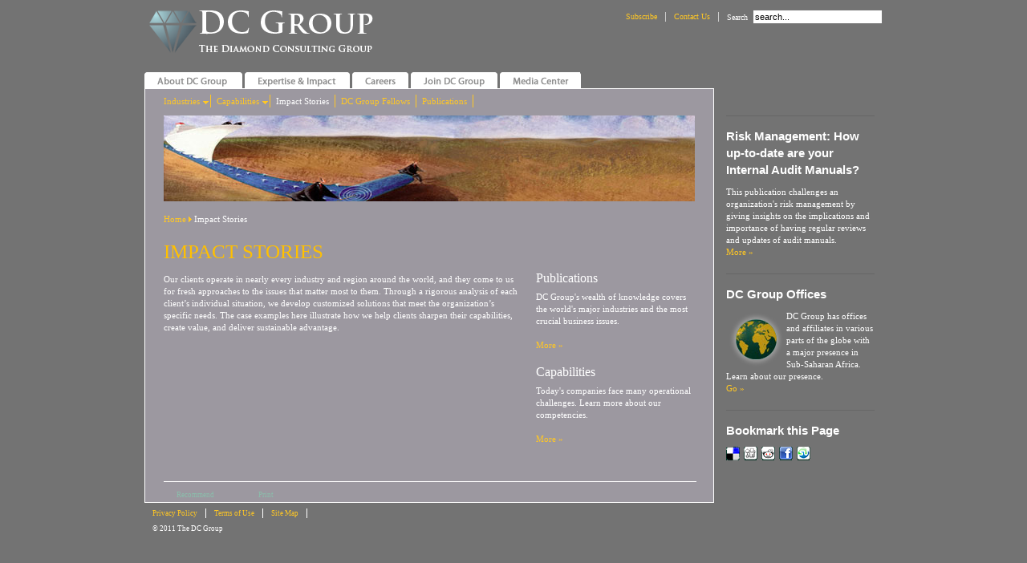

--- FILE ---
content_type: text/html
request_url: https://diamondconsultinggroup.net/impact-stories.html
body_size: 3966
content:
<?xml version="1.0" encoding="utf-8"?><!DOCTYPE html PUBLIC "-//W3C//DTD XHTML 1.0 Transitional//EN" "http://www.w3.org/TR/xhtml1/DTD/xhtml1-transitional.dtd">
<html xmlns="http://www.w3.org/1999/xhtml" xml:lang="en-gb" lang="en-gb" dir="ltr" >

<!-- Mirrored from localhost/dcg/impact-stories.html by HTTrack Website Copier/3.x [XR&CO'2014], Wed, 14 Apr 2021 07:51:32 GMT -->
<!-- Added by HTTrack --><meta http-equiv="content-type" content="text/html;charset=utf-8" /><!-- /Added by HTTrack -->
<head>
	  <base  />
  <meta http-equiv="content-type" content="text/html; charset=utf-8" />
  <meta name="robots" content="index, follow" />
  <meta name="keywords" content="joomla, Joomla" />
  <meta name="title" content="Impact Stories" />
  <meta name="author" content="Administrator" />
  <meta name="description" content="Joomla! - the dynamic portal engine and content management system" />
  <meta name="generator" content="Joomla! 1.5 - Open Source Content Management" />
  <title>Impact Stories</title>
  <link href="templates/dcg/favicon.ico" rel="shortcut icon" type="image/x-icon" />
  <script type="text/javascript" src="media/system/js/mootools.js"></script>
  <script type="text/javascript" src="media/system/js/caption.js"></script>

	<link rel="stylesheet" href="templates/dcg/css/bcgdotcom557.css" type="text/css" />
	<link rel="stylesheet" href="templates/dcg/css/style.css" type="text/css" />
	
</head>
<body>
	<div id="wrapper">
   	  <div id="header">
      			<div class="moduletablesearchbox">
						
<form action="http://localhost/dcg/index.php"  method="post" class="searchsearchbox">
	<label for="mod_search_searchword">
		Search	</label>
	<input name="searchword" id="mod_search_searchword" maxlength="20" class="inputboxsearchbox" type="text" size="20" value="search..."  onblur="if(this.value=='') this.value='search...';" onfocus="if(this.value=='search...') this.value='';" />	<input type="hidden" name="option" value="com_search" />
	<input type="hidden" name="task"   value="search" />
	<input type="hidden" name="Itemid" value="113" />
</form>
		</div>
			<div class="moduletable">
						<ul class="menu" id="searchbox"><li class="item11"><a href="#"><span>Subscribe</span></a></li><li class="item12"><a href="dc-group-worldwide.html"><span>Contact Us</span></a></li></ul>		</div>
	        
        <a href="index-2.html"><img src="templates/dcg/images/logo.png" alt="The DC Group" name="logo" border="0" id="logo" /></a></div>
        
      <div id="content">
        	<div id="ctl00_mainNav_PrimaryNav" class="AspNet-Menu-Horizontal">
            			<div class="moduletable">
						<ul class="menu sea clearfix" id="mainNav"><li class="item28"><a href="about-dc-group.html"><span>About DC Group</span></a></li><li class="item29"><a href="expertise-a-impact.html"><span>Expertise &amp; Impact</span></a></li><li class="item18"><a href="careers.html"><span>Careers</span></a></li><li class="item30"><a href="join-dc-group.html"><span>Join DC Group</span></a></li><li class="item53"><a href="media-center.html"><span>Media Center</span></a></li></ul>		</div>
	
			</div>
		<div id="columnContainer">
            	<div id="leftColumn">
                <div class="leftColumnInner clearfix">
                			<div class="moduletable">
						<ul class="menusan" id="nav"><li class="parent item111"><a href="industries.html"><span>Industries</span></a><ul><li class="item118"><a href="industries/consumer-products.html"><span>Consumer Products</span></a></li><li class="item120"><a href="industries/engineered-products-a-project-business.html"><span>Engineered Products &amp; Project Business</span></a></li><li class="item133"><a href="industries/transportation-travel-a-tourism.html"><span>Transportation, Travel &amp; Tourism</span></a></li><li class="item121"><a href="industries/financial-institutions.html"><span>Financial Institutions</span></a></li><li class="item123"><a href="industries/insurance.html"><span>Insurance</span></a></li><li class="item124"><a href="industries/media-a-entertainment.html"><span>Media &amp; Entertainment</span></a></li><li class="item127"><a href="industries/private-equity.html"><span>Private Equity</span></a></li><li class="item128"><a href="industries/process-industries.html"><span>Process Industries</span></a></li><li class="item129"><a href="industries/public-sector.html"><span>Public Sector</span></a></li><li class="item130"><a href="industries/retail.html"><span>Retail</span></a></li><li class="item131"><a href="industries/technology-a-software.html"><span>Technology &amp; Software</span></a></li><li class="item132"><a href="industries/telecommunications.html"><span>Telecommunications</span></a></li></ul></li><li class="parent item112"><a href="capabilities.html"><span>Capabilities</span></a><ul><li class="parent item134"><a href="capabilities/corporate-development.html"><span>Corporate Development</span></a><ul><li class="item195"><a href="capabilities/corporate-development/mergers-and-acquisitions.html"><span>Mergers and Acquisitions</span></a></li><li class="item196"><a href="capabilities/corporate-development/divestures.html"><span>Divestures</span></a></li><li class="item197"><a href="capabilities/corporate-development/alliances-and-joint-ventures.html"><span>Alliances and Joint Ventures</span></a></li></ul></li><li class="parent item135"><a href="capabilities/corporate-finance.html"><span>Corporate Finance</span></a><ul><li class="item203"><a href="capabilities/corporate-finance/value-creation-strategy.html"><span>Value Creation Strategy</span></a></li><li class="item204"><a href="capabilities/corporate-finance/financial-management-budgeting-a-reporting.html"><span>Financial Management, Budgeting &amp; Reporting</span></a></li></ul></li><li class="item136"><a href="capabilities/globalisation.html"><span>Globalisation</span></a></li><li class="item137"><a href="capabilities/growth.html"><span>Growth</span></a></li><li class="parent item138"><a href="capabilities/information-technology.html"><span>Information Technology</span></a><ul><li class="item225"><a href="capabilities/information-technology/it-strategy.html"><span>IT Strategy</span></a></li><li class="item226"><a href="capabilities/information-technology/it-transformation.html"><span>IT Transformation</span></a></li><li class="item227"><a href="capabilities/information-technology/it-sourcing.html"><span>IT Sourcing</span></a></li><li class="item228"><a href="capabilities/information-technology/it-organisation.html"><span>IT Organisation</span></a></li><li class="item229"><a href="capabilities/information-technology/it-performance.html"><span>IT Performance</span></a></li></ul></li><li class="item139"><a href="capabilities/innovation.html"><span>Innovation</span></a></li><li class="item140"><a href="capabilities/managing-in-a-slow-growth-economy.html"><span>Managing in a Slow-Growth Economy</span></a></li><li class="parent item141"><a href="capabilities/marketing-a-sales.html"><span>Marketing &amp; Sales</span></a><ul><li class="item213"><a href="capabilities/marketing-a-sales/consumer-insight.html"><span>Consumer Insight</span></a></li><li class="item214"><a href="capabilities/marketing-a-sales/marketing.html"><span>Marketing</span></a></li><li class="item215"><a href="capabilities/marketing-a-sales/branding-a-communication.html"><span>Branding &amp; Communication</span></a></li><li class="item216"><a href="capabilities/marketing-a-sales/sales-a-channels.html"><span>Sales &amp; Channels</span></a></li><li class="item217"><a href="capabilities/marketing-a-sales/pricing.html"><span>Pricing</span></a></li><li class="item218"><a href="capabilities/marketing-a-sales/go-to-market-strategy.html"><span>Go-to-Market Strategy</span></a></li></ul></li><li class="parent item142"><a href="capabilities/operations.html"><span>Operations</span></a><ul><li class="item205"><a href="capabilities/operations/cost-efficiency-and-asset-optimization.html"><span>Cost efficiency and asset optimization</span></a></li><li class="item206"><a href="capabilities/operations/lean.html"><span>Lean</span></a></li><li class="item207"><a href="capabilities/operations/manufacturing.html"><span>Manufacturing</span></a></li><li class="item209"><a href="capabilities/operations/outsourcing-business-process-outsourcing.html"><span>Outsourcing/ Business Process Outsourcing</span></a></li><li class="item210"><a href="capabilities/operations/programme-management.html"><span>Programme Management</span></a></li><li class="item208"><a href="capabilities/operations/service-operations.html"><span>Service Operations</span></a></li><li class="item211"><a href="capabilities/operations/sourcing-a-procurement.html"><span>Sourcing &amp; Procurement</span></a></li><li class="item212"><a href="capabilities/operations/supply-chain-management.html"><span>Supply Chain Management</span></a></li></ul></li><li class="parent item143"><a href="capabilities/organisation.html"><span>Organisation</span></a><ul><li class="item219"><a href="capabilities/organisation/organisation-design.html"><span>Organisation Design</span></a></li><li class="item220"><a href="capabilities/organisation/role-of-the-center.html"><span>Role of the Center</span></a></li><li class="item221"><a href="capabilities/organisation/people-management-and-human-resources.html"><span>People Management and Human Resources</span></a></li><li class="item222"><a href="capabilities/organisation/engagement-a-culture.html"><span>Engagement &amp; Culture</span></a></li><li class="item223"><a href="capabilities/organisation/leadership.html"><span>Leadership</span></a></li><li class="item224"><a href="capabilities/organisation/change-management.html"><span>Change Management</span></a></li></ul></li><li class="item144"><a href="capabilities/postmerger-integration.html"><span>Postmerger Integration</span></a></li><li class="parent item145"><a href="capabilities/strategy.html"><span>Strategy</span></a><ul><li class="item198"><a href="capabilities/strategy/vision-and-mission.html"><span>Vision and Mission</span></a></li><li class="item199"><a href="capabilities/strategy/corporate-strategy-a-portfolio-management.html"><span>Corporate Strategy &amp; Portfolio Management</span></a></li><li class="item200"><a href="capabilities/strategy/business-unit-strategy.html"><span>Business Unit Strategy</span></a></li><li class="item201"><a href="capabilities/strategy/strategic-planning.html"><span>Strategic Planning</span></a></li><li class="item202"><a href="capabilities/strategy/future-of-strategy.html"><span>Future of Strategy</span></a></li></ul></li><li class="item146"><a href="capabilities/sustainability.html"><span>Sustainability</span></a></li><li class="item147"><a href="capabilities/transformation.html"><span>Transformation</span></a></li><li class="item148"><a href="capabilities/turnaround.html"><span>Turnaround</span></a></li></ul></li><li id="current" class="active item113"><a href="impact-stories.html"><span>Impact Stories</span></a></li><li class="item114"><a href="dc-group-fellows.html"><span>DC Group Fellows</span></a></li><li class="item115"><a href="publications.html"><span>Publications</span></a></li></ul>		</div>
	
               	  <div class="poster ">		<div class="moduletable">
						<p><img src="images/stories/file2981.jpg" border="0" /></p>		</div>
	</div>
                  <div id="breadcrumbs">		<div class="moduletable">
						<span class="breadcrumbs pathway">
<a href="index.html" class="pathway">Home</a> <img src="templates/dcg/images/arrow.png" alt=""  /> Impact Stories</span>
		</div>
	</div>
                	<div class="mainContentContainer clearfix">
                    	<div id="left">		<div class="moduletable">
							<h3>Publications</h3>
						<p>DC Group's wealth of knowledge covers the world's major industries and the most crucial business issues.<br /><br /><a href="publications.html">More »</a></p>		</div>
			<div class="moduletable">
							<h3>Capabilities</h3>
						<p>Today's companies face many operational challenges. Learn more about our competencies. <br /><br /><a href="capabilities.html">More »<br /></a></p>
<p> </p>		</div>
	</div>	
                        <div style="margin-right: 220px; text-align: justify;">                        
<div id="page">



<h2 class="contentheading">
	Impact Stories</h2>



<p class="buttonheading">
	</p>





<p>Our clients operate in nearly every industry and region around the world, and they come to us for fresh approaches to the issues that matter most to them. Through a rigorous analysis of each client’s individual situation, we develop customized solutions that meet the organization’s specific needs. The case examples here illustrate how we help clients sharpen their capabilities, create value, and deliver sustainable advantage.</p>

</div>
                        
                        
						</div>						<div class="contentFooter clearfix">
                        <a class="recommend" onclick="javascript: pageTracker._trackPageview('/mail/recommendPage');" href="javascript:show_recommend_messagebox('Recommend','I thought you might be interested in {0}. You can view it at, {1}.')"><span>Recommend</span></a> 
                        <a class="printPreview" href="#"><span>Print</span></a> 
	                    </div>
			    </div>
              </div>
                </div>
                <div id="rightColumn">
                  		<div class="moduletable">
							<h3>Risk Management: How up-to-date are your Internal Audit Manuals?</h3>
						<p>This publication challenges an  organization's risk management by giving insights on the implications and importance of having regular reviews and updates of audit manuals.</p>
<p><a href="publications/52.html">More »</a></p>		</div>
			<div class="moduletable">
							<h3>DC Group Offices</h3>
						<p><img src="images/stories/file493.png" border="0" style="float: left;" />DC Group has offices and affiliates in various parts of the globe with a major presence in Sub-Saharan Africa. Learn about our presence.</p>
<p><a href="dc-group-worldwide.html">Go »</a></p>		</div>
			<div class="moduletable">
							<h3>Bookmark this Page</h3>
						<div class="bookmarks"><a class="delicious" href="#" rel="delicious"></a> <a class="digg" href="#" rel="digg"></a> <a class="reddit" href="#" rel="reddit"></a> <a class="facebook" href="#" rel="facebook"></a> <a class="stumbleupon" href="#" rel="stumbleupon"></a></div>		</div>
	   
              </div>
          </div>
          <ul class="menu" id="pageFooter"><li class="item44"><a href="privacy-policy.html"><span>Privacy Policy</span></a></li><li class="item45"><a href="terms-of-use.html"><span>Terms of Use</span></a></li><li class="item46"><a href="site-map.html"><span>Site Map</span></a></li></ul>
		  <p id="pageFooter" class="footer">&copy; 2011 The DC Group</p>
      </div>
</div>
	<p>&nbsp;</p>
<script defer src="https://static.cloudflareinsights.com/beacon.min.js/vcd15cbe7772f49c399c6a5babf22c1241717689176015" integrity="sha512-ZpsOmlRQV6y907TI0dKBHq9Md29nnaEIPlkf84rnaERnq6zvWvPUqr2ft8M1aS28oN72PdrCzSjY4U6VaAw1EQ==" data-cf-beacon='{"version":"2024.11.0","token":"e2d386e365fd468d9da4d079ff06c8e2","r":1,"server_timing":{"name":{"cfCacheStatus":true,"cfEdge":true,"cfExtPri":true,"cfL4":true,"cfOrigin":true,"cfSpeedBrain":true},"location_startswith":null}}' crossorigin="anonymous"></script>
</body>

<!-- Mirrored from localhost/dcg/impact-stories.html by HTTrack Website Copier/3.x [XR&CO'2014], Wed, 14 Apr 2021 07:51:33 GMT -->
</html>


--- FILE ---
content_type: text/css
request_url: https://diamondconsultinggroup.net/templates/dcg/css/bcgdotcom557.css
body_size: 12672
content:
/*--History Page--*/
#leftColumn .leftColumnInner { padding: 0px 23px; width: 662px; float:left; _padding: 0px 22px;}
#leftColumn .poster { width: 662px; overflow:hidden; }
#leftColumn .randomLoad img { display:none; }
#leftColumn .randomLoad { position:relative; width:662px;float:left;}
#leftColumn .randomLoad span { display:block; position:absolute; top:0; left:0; }
#leftColumn .leftContentColumn, .leading {float: left;margin-top: 0;padding-bottom: 12px;word-wrap: break-word;
}#leftColumn .narrowLeftContentColumn { width: 352px; margin-right: 35px; word-wrap: break-word; margin-top:0px; float:left; padding-bottom:12px; *padding-bottom:0px;}
#leftColumn .rightContentColumn {/*Overriding styles.css style*/ width:213px; }
#leftColumn .widerRightContentColumn {/*Overriding styles.css style*/ width:276px; float:right;}
#leftColumn .mainContentContainer { width: 664px; float: left; }
#leftColumn .mainContentContainer .contentFooter { margin-top: 10px; /*The style guide expects 20px. But we assume there will always be a p tag at the left content container which will introduce a 10px margin*/ padding-top: 11px; float:left; width:664px; padding-bottom:5px; }
#leftColumn .mainContentContainer .contentFooter {
	border-top: 1px solid #FFF;
	clear: both;
	margin-top: 15px;
	padding-top: 10px;
}
.rightContentColumn { width: 213px; }
.columnContainer, #columnContainer { width:920px; clear:both; }
html>body .introImage { *margin-bottom: 0px !important;}/*IE7+ hack*/
.introImage { float: left; width: 120px; height: 122px; margin-left: 0px; margin-right: 10px; _margin-bottom: 0px !important; /* IE6 hack*/ }
.history { width: 664px; }
#historyContentHeading { margin-bottom:10px; }
.historyTeaser { background: #327969; padding: 18px 10px 5px; }
.teaserTitle { margin-bottom: 21px; }
select { font-family: verdana; font-size: 10px; }
select .indicative { font-family: verdana; font-size: 10px; color: #adadad; }
#rightColumn .module, #rightColumn .moduletable {border-top: 1px solid #666666;float: left;margin-bottom: 15px;padding-top: 10px;width: 185px;
}
#rightColumn .module, #rightColumn .moduletable { margin-bottom: 19px; padding-top: 14px; _overflow:hidden; }
#rightColumn .module .content a { margin-top: 0px !important; }
h1 { margin: 0; width: 501px; }
.pageTitle h1 { width: 668px; }
.richTextContent p:first-child { margin-top: 0px !important; }
.richTextContent ul:first-child { margin-top: 0px !important; }
.richTextContent ul:last-child { margin-bottom: 0px !important; }
.historyHeader { margin: 20px 0 18px 0; }
/*style for World news on History Page*/
#historyWorldNewsHeading { overflow: hidden; }
.year { float: left; font-weight: bold !important; font-size: 22px; font-size: 22px; font-family: verdana; width: 55px; }
.year { _width: 55px; }
.worldNewsImage { padding-left:21px;/*To align with text instead of bullet*/ margin-bottom:-3px; _margin-bottom:-12px !important;/*IE6 hack*/ }
html>body .worldNewsImage { *margin-bottom:-12px !important;/*IE7 hack*/}
.worldNews { width: 95px; float: left; margin-top: 7px; font-size: 14px; font-family: verdana; font-weight: bold !important; }
#leftColumn .rightContentColumn #historyWorldNewsBody ul { margin:14px 0px 14px 10px !important; }
#leftColumn .rightContentColumn #historyWorldNewsBody ul li { margin-bottom: 10px; background:url(../../../../images/css_references/bullet.html) no-repeat 0px 6px; padding-left:10px; }
/*To remove white dotted outline around the link*/
.contentFooter a { outline: none; }
/*pressRelease styles*/
 #pressReleasesScroller ul span li { background:none !important; }
#pressReleasesScroller .inlineArrowLinks { color: #FFC724 !important; }
.pressRelease { _float: left; }
#PressReleaseContent .press_release_content_details {clear:both;}
.PaginationContainer { margin-top: 5px; clear:both; }
.pagination { font-size: 9px; overflow: hidden; color: #b0d5c8; }
.pagination ul { list-style: none; float: left; margin: 0 8px 0 0 !important; padding: 0; }
.pagination ul li { background:none !important; display: inline; }
.pagination ul li a { margin: 0 8px 0 0 !important; }
.pagination ul li a:link, .pagination ul li a:visited { text-decoration: none; color: #b0d5c8; }
.pagination ul li a:hover { text-decoration: none; color: #fff; }
.activepage { text-decoration: underline !important; color: #fff !important; margin:8px; }
.repetitionRight { margin: 0 8px 0 0; }
.repetitionLeft { margin: 0 0 0 8px; }
.next a { background: url(../../../../images/css_references/next_arrows.html) 0px 0px no-repeat scroll; _background: url(../../../../images/css_references/next_arrows-2.html) 0px 0px no-repeat scroll; width: 6px; height: 12px; float: left; cursor: pointer; position:relative; top:2px; }
.next a:hover { background: url(../../../../images/css_references/next_arrows.html) 0px -21px no-repeat scroll; _background: url(../../../../images/css_references/next_arrows-2.html) 0px -21px no-repeat scroll; width: 6px; height: 12px; float: left; cursor: pointer; }
.previous a { background: url(../../../../images/css_references/previous_arrows.html) 0px 0px no-repeat; _background: url(../../../../images/css_references/previous_arrows-2.html) 0px 0px no-repeat; width: 6px; height: 12px; float: left; cursor: pointer; margin-left:10px; position:relative; top:2px; }
.previous a:hover { background: url(../../../../images/css_references/previous_arrows.html) 0px -21px no-repeat; _background: url(../../../../images/css_references/previous_arrows-2.html) 0px -21px no-repeat; width: 6px; height: 12px; float: left; cursor: pointer; margin-left:10px; }
/*Drop Down Style Sheets*/
select { font-size: 9px; }
select option:first-child { color: #adadad; }
select option { color: #000000; }
.AspNet-Menu-Horizontal { float:left; }
#secondaryNav { float:left; margin:3px 0 10px; width:664px; }
#secondaryNav .AspNet-Menu-ChildSelected>a { color: #FFFFFF; }
#secondaryNav .AspNet-Menu-ChildSelected ul li>a { color: #89BCA9; }
#secondaryNav .AspNet-Menu-ChildSelected ul .AspNet-Menu-ChildSelected>a { color: #FFFFFF !important; }
#secondaryNav .AspNet-Menu-ChildSelected ul .AspNet-Menu-Selected>a, #secondaryNav li.selected > a { color: #FFFFFF !important; }
#secondaryNav .AspNet-Menu-ChildSelected ul .AspNet-Menu-Selected ul .AspNet-Menu-ParentSelected>a { color: #89BCA9 !important; }
#secondaryNav li.selected { background:none; }
/*Get Adobe Player*/
.getflashplayer { background-image:url(../../../../images/css_references/get_flash_player.html); width:112px; height:33px; display:block; }
/*Media Contact Form*/
.contact_form { width: 328px; padding: 23px 25px 0px 17px; background-image:url(../../../../images/css_references/vertical_sprite3.html); _background-image:url(../../../../images/css_references/vertical_sprite3-2.html); background-position: left -0px; background-repeat:no-repeat; overflow: hidden; height: 445px; position:absolute; z-index:1000; _padding-top:15px; }
#emailForm {margin-top:-20px;float:left; }
#emailForm h2, #leftColumn .mainContentContainer #emailForm h2 { margin-bottom: 3px; }
#message_recipient_country { display:block; width:300px; margin-bottom:5px; }
#emailError { padding-left:108px; color: #FF7700; font-size:10px; float:left; margin-top:2px; }
.emailError { padding-left:108px; color: #FF7700; font-size:10px; float:left; margin-top:2px; }
.close_contact  { display: block; float:right; position: relative; top: -8px; _top: -3px; right: -8px; z-index: 10001; zoom: 1; }
.recipient { margin: 5px 0 0 0; display: block; text-align: left; padding: 0; }
.contact_form #recaptcha_area { margin-left:0px; }
.recaptcha_input_area { *padding-bottom:0px !important;}
.contact_form .captcha_options { right:10px; *top:5px;}
#recaptcha_area table tbody tr { height:auto }
.contact_form #emailForm .captcha_options li { margin-bottom:2px !important; }
.sendCancelButtons { margin-left: 120px; _position:absolute; _bottom:17px; }
body, td, th { font-family: Verdana, Geneva, sans-serif; font-size: 11px; list-style: none; }
.recipient li { list-style: none; margin: 0; }
/*send mail contat form*/
.contactForm { clear:both; }
.contactForm input { height: 23px; width: 191px; border-width: 0px; border-style: none; }
.contactForm textarea { height: 155px; width: 191px; border-width: 0px; border-style: none; overflow:auto; }
.txtarea_cont { background-image:url(../../../../images/css_references/vertical_sprite3.html); _background-image:url(../../../../images/css_references/vertical_sprite3-2.html); background-position: left -473px; background-repeat:no-repeat; padding:5px 0; float:left; }
ul.contactForm { float:left; margin:0!important; clear:both; }
.contactForm li label { width: 117px; display: block; float: left; margin-top: 3px; font-weight: bold; font-size: 11px; }
.contactform a.arrowLinks { margin-right:40px; }
.sendCancelButtons { float:left; width:192px; }
.messageBody { height:150px; margin:0 auto 0 104px; padding-top:170px; text-align:center; width:140px; font-weight:bold; font-family: verdana; font-size: 15px; }
.messageBody span { display:block; }
.sendCancelButtons input { display: block; }
.messageBody input { margin-top: 15px; }
.overlay-background { background-color: #FFF; display: none; filter: alpha(opacity=50); height: 100%; left: 0; opacity: .50; position: absolute; width: 100%; z-index: 100; height: 2000px; top: 0px; width:2000px; }
.sendButton, .cancelButton { background-image:url(../../../../images/css_references/bullet_off.html); width:auto; _height:15px; position:relative; border:none; cursor:pointer; color:#FFC724; font-family:Verdana; font-size:9px; padding-top:2px; padding-right:10px; background-position: right 3px!important; text-transform: uppercase; background-color:transparent; background-repeat:no-repeat; *overflow:visible!important;
*padding:.35em 1.6em 0 0;float: right; }
.cancelButton { padding-right:14px; float: left!important; *padding: 0.2em 1.6em 0 0!important;}
.sendButton:hover, .cancelButton:hover { background:url(../../../../images/css_references/bullet_on.html) no-repeat right; color: #FEEC00; background-repeat:no-repeat; background-color:transparent; }
.closeButton { background-image:url(../../../../images/css_references/vertical_sprite1.html); _background-image:url(../../../../images/css_references/vertical_sprite1-2.html); background-position: left -75px; background-repeat:no-repeat; height: 14px; width: 15px; cursor: pointer; }
.closeButton:hover { background-image:url(../../../../images/css_references/vertical_sprite1.html); _background-image:url(../../../../images/css_references/vertical_sprite1-2.html); background-position: left -94px; background-repeat:no-repeat; height: 14px; width: 15px; cursor: pointer; }
.okButton { color:#FFC724; cursor:pointer; font-size:10px; height:7px; margin:10px auto 0; width:16px; }
#emailForm .contactForm li { float:left; display:block; margin-bottom:10px; position:relative; width:100%; }
#emailForm .contactForm li .round_box { float:left }
#emailForm .contactForm li .round_box input { width:178px; }
.ShapingYourCompany, .DevelopingYourCompany, .ShiftingYourCompany { background:#256857; width:110px; float:left; padding:18px 10px 18px 8px; }
.DevelopingYourCompany { margin:0 12px 0 13px; }
/* Metanav styles*/
#metaNav { margin-right:10px; }
.metanav_content { width:520px; float:left; }
.single_container .mainContentContainer { width:500 }
.metanavTab { float:left; padding:0 0 0 0; width:518px; }
.metanavTab h1 { padding:10px 0 35px 0; }
#leftColumn .metanavTab .rightContentColumn .module { width:180px; padding-left:13px; }
.metanavPageTitleAndLeftRightContentArea { height:245px; margin-top:29px; padding-top:1px; background-image:url(../../../../images/css_references/bg_subscribe.html); background-repeat:no-repeat; }
#leftColumn .metanavTab .leftContentColumn { width: 300px; margin-right: 30px; }
#leftColumn .metanavTab .rightContentColumn { width: 180px }
#leftColumn .metanavTab .rightContentColumn input { width: 168px; }
.toplinks { float:right; margin-right: 10px; position:relative; top:10px; }
.toplinks .siteSearchMetaNav { float:right; }
.toplinks .siteSearchMetaNav label { color:#333; font-size:9px; float:left; position:relative; top:4px; }
.toplinks .round_box { float:left; margin:0 4px; }
/* contact/subscribe/orderform*/
.tab_cont .tab_content { width: 530px; padding-top: 10px; padding-right: 20px; float:left; }
.tab_cont .tab_cont_bottom { height: 28px; clear:both; width:570px; }
.contactform, .orderform { width:518px; float:left; }
.contactform .round_box span input, .orderform .round_box span input { width:213px; }
.contactform textarea, .orderform textarea { width:312px; height:218px; }
.forms .select_alt { float:left; position:relative; z-index:1; }
.forms .select_alt ul { z-index:1000; }
.forms .select_alt ul li { width:auto!important; margin:0; float:none; _width:100% !important; }
.forms ul { display:block }
.forms ul li { margin-bottom:10px; float:left; width:518px; clear:both; position:relative; }
.forms ul li label { margin: 0 14px 0 0; width: 150px; float: left; }
.forms ul li.captchaIntro label { width: 100%; }
.forms ul li input.contactUsInput { width:218px; border:0; outline:0; }
.forms ul li select { width:226px; border:0; outline:0; height:16px; }
.forms ul.form_items { width:200px; float:left; }
.forms ul.form_items li { width:200px!important; margin-bottom:6px!important; }
.orderform .form_items li input { float:left; }
.orderform .form_items li label { float:left; width:auto; _margin-top:3px; _margin-left:5px; }
html>body .orderform .form_items li label { *margin-top:3px;*margin-left:5px;}
.contactform #recaptcha_area { margin-left:168px; }
#leftColumn .metanavPageTitle .metanavTab { padding:0 0 0 0; }
#leftColumn .tab_cont .mainContentContainer { float:left; width:530px; }
#leftColumn .tab_cont .mainContentContainer .activePanelGroup { margin:0!important; }
.tab_cont .tab_content .validationError { color:#FF7700; font-size:10px; clear:both; float:left; margin-left:176px; margin-top:5px; width:250px; }
#subscribeFailureMessage { margin-left:0px; }
.tab_cont .tab_content #emailError { margin-bottom:0px!important; padding-left:0px!important; }
.tab_cont .tab_content #messageBox { height:200px; font-weight:bold; }
.forms .posrel { position:relative; z-index:1000; }
.orderform li.report_name span { display:Block; float:left; width:354px; }
/* End Contact Us */





/* Media contact page */
#leftColumn .leftContentColumn { _overflow: hidden !important; }
/* media contacts page fix */

html> body .contact { *display: inline-block;
}
/*GSA Advanced Search - Start*/
.gsaUrl { color:#8BBDAB; }
.gsaAdvancedSearch { width: 598px; }
.gsaHighlight { border-top:1px solid #5FA294; }
.gsaAdvancedSearch .gsaHighlight { padding: 10px 15px; width:573px; display:block; float:left; margin-bottom:10px; }
.gsaAdvancedSearch ul.gsaHighlight li { float:left; }
.gsaAdvancedSearch h2 { margin-bottom:5px !important; }
.gsaAdvancedSearch .gsaHighlight select, .gsaHighlight input { float:right; }
.gsaHighlight label { float:left; width:290px; padding-right:10px; }
.gsaHighlight input, .gsaHighlight select { width:250px; *width:258px !important;
border:0px; }
dl.searchTip dt { font-weight:bold; }
dl.searchTip dd { margin-bottom:10px; }
input.searchButton { background: url(../../../../images/css_references/bullet_off.html) no-repeat right; width:auto!important; _height:15px; position:relative; border:none; cursor:pointer; color:#FFC724; font-family:Verdana; font-size:9px; padding-top:2px; padding-right:10px!important; background-position:right center!important; text-transform: uppercase; background-color:transparent; background-repeat:no-repeat; padding-right: 10px!important; *padding-right: 5px!important;
}
input.searchButton:hover { text-decoration:none; background:url(../../../../images/css_references/bullet_on.html) no-repeat right; color:#FEEC00; }
.gsaHighlight .select_alt { float:left; }
/*GSA Advanced Search - End*/

/*GSA Search - Start*/
.gsaResults h2 { margin-top:10px; }
.gsaResults { margin-top:10px }
ul.gsaResults li { min-height:0px; }
.searchMetaNav ul { list-style: none; float: left; padding: 0; }
.searchMetaNav ul li { display: inline; color:#FFC724; }
.searchMetaNav { clear:both; float:left; }
.gsaResultSummary, .gsaNoResults { clear:both; margin: 20px 0 10px 0; }
.gsaResultSummary .keyword { font-weight:bold; }
.gsaSynonymAndSpelling { padding:10px 0 0 0; clear:both; }
.gsaMime { margin:0 5px 0 0; }
.gsaSearchResult .gsaHighlight { padding: 11px 5px 12px 5px;/*TODO - Check left, right*/ margin-bottom: 10px; }
.gsaSearchResult { width:598px; }
.gsaResults ul li {/*IE 6 hack*/ _width:100%; _float:left; word-wrap: break-word; }
html>body .gsaResult ul li {/*IE 7 hack*/
 *width:100%;
 *float:left; word-wrap: break-word; }
.gsaSearchResult .pagination { margin-top:20px; margin-bottom:20px; }
.gsaSearchResult div.pagination:first-child { margin-bottom:10px; }
#leftColumn .leftContentColumn .gsaSearchResult { width:100%; }
.gsaResult { margin-bottom:20px; }
.searchBarTop { margin:14px 0 14px 0; clear:both; }
.searchBarTop input, .searchBarBottom input { width:163px; }
.searchBarBottom { clear:both; padding: 10px 0 5px 0; }
#metaBasicSearch input { width:123px; height:16px; background: transparent url(../../../../images/css_references/bg_topNav_search.html) no-repeat; border:none; }
#metaBasicSearch label { top:-5px; position:relative; }
#metaBasicSearch input { top:-7px; _top:-5px !important; position:relative; }
html>body #metaBasicSearch input { *top:-5px !important;
}
#leftColumn .leftContentColumn .searchMetaNav ul li { padding:0; background:none; }
#leftColumn .leftContentColumn .searchMetaNav ul { margin:0; }
/*GSA Search - End*/
/* Office drop down */

#officeControlText.office_text { float:none; width:auto; }
/* media contact page */
.mediaContainer #mediaContact_Country { width:141px; }
.mediaContainer #mediaContact_Contact { width:148px; }
.mediaContainer #mediaContact_Telephone { width:126px }
.contact .mediaContactName { width:148px; }
.globalMediaContainer #globalMediaContactName { width:289px; }
.globalMediaContainer #globalMediaContactTelephone { width:126px; }
#leftColumn .leftContentColumn #schoolSerachResult ul li { background:transparent none repeat scroll 0 0; margin-top: 20px; padding-left: 0; }
#leftColumn .leftContentColumn #schoolSerachResult ul { margin: 0; }
#schoolSerachResult ul li { list-style: none; margin: 0; }
.schoolSearch .goButton { position:relative; top:1px; _top:5px; _height:8px; _top:-1px }
.searchBarTop .goButton { position:relative; top:1px; _top:5px; _padding:0px; _margin-bottom:10px; _height:10px; }
.searchBarBottom .goButton { position:relative; top:1px; _top:5px; _padding:0px; _margin-bottom:10px; _height:10px; }
/*Auto Complete - Start*/
.ac_results { padding: 0px; border: 1px solid black; background-color: white; overflow: hidden; z-index: 99999; }
.ac_results ul { width: 100%; list-style-position: outside; list-style: none; padding: 0; margin: 0; }
.ac_results li { color:#000000; margin: 0px; padding: 2px 5px; cursor: default; display: block; /* 
	if width will be 100% horizontal scrollbar will apear 
	when scroll mode will be used
	*/ /*width: 100%;*/
	font: menu; font-size: 12px; /* 
	it is very important, if line-height not setted or setted 
	in relative units scroll will be broken in firefox
	*/ line-height: 16px; overflow: hidden; }
.ac_loading { background-color: white;  }
.ac_odd { background-color: #eee; }
.ac_over { background-color: #B0D5C8; color: white; }
/*Auto Complete - End*/

#leftColumn .leftContentColumn ul li.Industry { background:none; border-bottom:1px solid green; display:block; height:40px; }
/** Start Event Templates **/

.leftSmallEventContentColumn, .centerEventContentColumn { width:208px; word-wrap: break-word; float: left; margin-right:20px; }
.rightEventContentColumn { width:208px; word-wrap: break-word; float:left; margin-bottom:20px; }
.eventContent { margin-top:20px; *float:left;
}
.leftEventContentColumn { width:416px; word-wrap: break-word; float: left; margin-right:40px; }
.eventPoster { width:664px; margin-top:10px; margin-bottom:0px; }
/** End Event Templates **/

/* Industry Detail page */

.leftContentColumn #PracticeOverviewDiv ul { margin-bottom: 0px; }
.leftContentColumn #PracticeOverviewDiv ul li { padding-left:7px; margin-bottom:14px; }
#PracticeOverviewDiv p { overflow:hidden; clear:both }
.historyTeaser span { display: block; }
.Validate { display:none; color:#FF7700; width:163px; }
.leftContentColumn span { displaylock;
}
/* impact story details  */
#tabs #tabDiv ul li { float: left; background:transparent url(../../../../images/css_references/arrow_case_vignette.html) no-repeat scroll 0 7px; _background:transparent url(../../../../images/css_references/arrow_case_vignette-2.html) no-repeat scroll 0 7px;/*IEPNGfix hack for positioned background images*/ margin: 0 0 0 20px; width: 62px; height: 30px; padding-left:15px; text-transform:uppercase; }
#startingPosition, #valueLevers, #insightAndAdvice, #impact { margin-left:10px; margin-top:-40px; _margin-top:-50px; }
#tabContainer { background:transparent url(../../../../images/css_references/Chart_background_resized.html) no-repeat scroll 0 0; width: 418px; height: 468px; margin-bottom: 20px; margin-top:20px; overflow:hidden; }
#tabContainer #tabDiv ul { margin: 0 0 20px 10px; overflow: hidden; padding-top: 14px; }
#tabs #tabDiv ul li a:hover { color: #FEEC00; text-decoration: none; }
#tabs #tabDiv ul li a { text-align:center; position:relative; }
#tabs #tabDiv ul li:first-child, #tabs #tabDiv .firstTab { background-image: none; margin-left: 0px; }
.tabImage { text-align: center; _padding-top:10px; _padding-left:20px; }
.tabImage img {/*IE6PNG hack*/ _width:326px; _height:211px; }
.verticallyCenteredText { line-height:3em; }
/*---------------------After Refactoring-------------------------------------------------*/

/* MeetOurExperts Styles*/

div.experts_left:first-child { margin-top:10px; }
.expertsDetail { float:left; width:285px; }
#leftColumn .leftContentColumn .expertsDetail ul { margin:0; padding:0; display:block; list-style-type:none }
#leftColumn .leftContentColumn .expertsDetail ul li { display:block; background:none; padding:0px; overflow:hidden; }
.personName { font:bold 15px verdana; }
.expertsDetail ul .personName span { float:left }
a.emailIcon { background: transparent url(../images/recaptcha_sprite.png) left 8px no-repeat !important; 
	_background-image: url(../../../../images/css_references/recaptcha_sprite.html) !important; text-indent: -2000px; height:15px; margin-left:7px; width:10px; display:block; float:left; }
span.name a.emailIcon {display: inline-block; float:none; top:0px; left:7px;*top:-2px;}
a.emailIcon:hover { background-position: left -65px !important;}
.personTeaser  a.emailIcon { position:relative; top:-2px; left: 7px; margin: 0;}
/*ie6 fix*/ }
.globalLeader .img_cont { margin-right:10px; }
.videooverlay { overflow:hidden; position:absolute; z-index:1000; display:none; background:#10543f url(../../../../images/css_references/video_top.html) repeat-x scroll left top; padding-top:22px; width:458px; }
#videooverlay .multimedia_close, #audiooverlay .multimedia_close { cursor: pointer; position:absolute; right:6px; top:6px; font-size:10px; font-size:10px; }
/*Other publications*/
.otherPublications { margin-bottom:10px; }
#otherPublications .sectionDetails_noWrap { float:left; width:115px; }
/*Press Release Landing*/
.pressRelease .sectionDetails_noWrap { width: 345px; float: right; }
/*Meet Our Experts Rotator*/
.expertDetailActive { display:block; }
#leftColumn .expertDetailActive .sectionDetails_noWrap { width:127px; }
#rightColumn .expertDetailActive .sectionDetails_noWrap { width:113px; }
.expertDetailInactive { display:none; }
.expertDetailInactive .img_cont { margin-right : 10px; }
.expertDetailActive .img_cont { margin-right : 10px; }
/*Meet Our People*/
.rightContentColumn .right_section .meetOurPeople { width:128px; }
.rightContentColumn  li.clearfix  {clear:both;}
#rightColumn .right_section .meetOurPeople { width:113px; }
#meetOurPeopleGallery { margin-right:10px; }
#meetOurPeopleGallery img { _display:none; }
.experts_left .img_cont { margin-right : 10px; }
.hideInterview .img_cont { margin-right : 10px; }
.showInterview .img_cont { margin-right : 10px; }
/*Meet our experts right*/

.experts_right { width:184px; background-color:#3E897A; padding: 8px; margin-bottom:3px; float:left; }
.experts_right .sectionDetails_noWrap { width:112px; }
.experts_right .img_cont { margin-right : 10px; }
/* Other Interviews */
.hideInterview { display:none; }
.showInterview { margin-bottom:10px; display:block; clear:both; }
.interviewInformation .img_cont { margin-right : 10px; }
/* All Publications styles*/
.publicationRoot .publicationAbstract { width: 345px; float: right; }
/*Press Release Detail*/

.pressReleaseDetail .sectionDetails_noWrap { width: 297px; }
/* practice area search filter*/
.practiceDropdown, .practiceDropdown select { width : 163px; }
.practiceDropdown .selected_option { width : 160px; }
.practiceDropdown .select_alt ul { min-width:163px; }
#leftColumn .leftContentColumn .practiceDropdown {margin:0;width:166px;}
#leftColumn .leftContentColumn .practiceDropdown li { background:none; padding-left:0px; }
.industries_dropdown select, .capabilities_dropdown select { width:163px; }
.industries_dropdown, .capabilities_dropdown { width:163px; }
.leftColumn_section .industries_dropdown .select_alt ul, .leftColumn_section .capabilities_dropdown .select_alt ul { min-width:159px; }
.leftColumn_section .industries_dropdown .selected_option, .leftColumn_section .capabilities_dropdown .selected_option { width:159px; }
.leftContentColumn .industries_dropdown { float:left; }
.leftContentColumn .capabilities_dropdown { float:right; }
/*Publication Abstract Details*/

.publicationDetails .img_cont { height:228px; margin-right:6px; width:170px; }
.publicationDetails .img_cont img { clip:rect(0px, 170px, 228px, 0px); *clip:rect(0px 170px 228px 0px);
}
.publicationDetails .img-shadow { margin-right:7px; }
.publicationDetails div { float:left; }
.leftColumn_section .pubDetailAbstract { width:231px; }
html>body .publicationAbstract a.readFullPdf { *margin-bottom: -8px;
}
/*publication search*/
#publicationSearch { width:170px; }
#publicationSearch input { width:116px; }
/* Expert and Impact Interviews */
.interviewInformation .sectionDetails_noWrap { width:285px; }
.interviewPreface { margin-bottom:15px; color: rgb(139, 189, 171); }
.interviewDetails { margin-top:20px; clear:both; float:left; width:415px; }
.interviewInformation { float:left; }
/*search bar styles*/

.toplinks input.goButton { color:#FFF; }
input.goButton:hover, input.searchButton:hover, #publicationSearch input.goButton:hover { background:url(../../../../images/css_references/bullet_on.html) no-repeat right; color: #FEEC00; background-repeat:no-repeat; background-color:transparent; }
input.goButton, input.searchButton, #publicationSearch input.goButton { background-image: url(../../../../images/css_references/bullet_off.html); width:auto!important; _height:15px; position:relative; border:none; cursor:pointer; color:#FFC724; font-family:Verdana; font-size:9px; padding-top:2px; padding-right:10px; background-position: right 3px!important; text-transform: uppercase; background-color:transparent; background-repeat:no-repeat; *overflow:visible!important;
*padding:.35em 1.6em 0 0!important;
}
/*subscribe*/

input.submitButton { background-image:url(../../../../images/css_references/horizontal_buttons.html); _background-image:url(../../../../images/css_references/horizontal_buttons-2.html); background-position: -329px top; background-repeat:no-repeat; background-color:transparent; border:none; cursor:pointer; margin-top:10px; width:57px !important; _height:8px; }
input.submitButton:hover { background-image:url(../../../../images/css_references/horizontal_buttons.html); _background-image:url(../../../../images/css_references/horizontal_buttons-2.html); background-position: -388px top; background-repeat:no-repeat; background-color:transparent; }
.validationError { color: #FF7700; margin-top:-10px; }
.loginError { color: #FF7700; margin-top:10px; }
.audiooverlay { overflow:hidden; position:absolute; z-index:1000; display:none; background:transparent url(../../../../images/css_references/audio_top.html) no-repeat scroll left top; padding-top:22px; width:464px; }
/*impact stories body left*/
.rightContentColumn .leftColumn_section { margin-bottom:10px; float:left; width:200px; }
#rightColumn .leftColumn_section { margin-bottom:10px; float:left; width:185px; }
/* ReCaptcha Styles*/
.captchaIntro label { width:270px; }
.recaptchatable .recaptcha_image_cell, #recaptcha_table { background-color:transparent !important; border:none !important; }
#recaptcha_response_field { border-color: #226454!important; background-color:#ffffff !important; }
#recaptcha_logo, #recaptcha_tagline, #recaptcha_reload_btn, #recaptcha_switch_audio_btn, #recaptcha_whatsthis_btn { display : none; }
.recaptchatable a, .recaptchatable a:hover { color:#FEEC00 !important; }
#recaptcha_area { margin-left:168px; }
.captcha_options { width:17px; position:absolute; right:10px; top:8px }
.captcha_options li a { text-indent:-2000px; display:block; width:17px!important; height:17px; }
.captcha_options li { margin-bottom:2px!important; width:17px!important; }
.captcha_reload { background-image:url(../images/recaptcha_sprite.png); _background-image:url(../../../../images/css_references/recaptcha_sprite.html); background-position: left -85px; }
.captcha_reload:hover { background-image:url(../images/recaptcha_sprite.png); _background-image:url(../../../../images/css_references/recaptcha_sprite.html); background-position: left -107px; }
.captcha_audio { background-image:url(../images/recaptcha_sprite.png); _background-image:url(../../../../images/css_references/recaptcha_sprite.html); background-position: left -129px; }
.captcha_audio:hover { background-image:url(../images/recaptcha_sprite.png); _background-image:url(../../../../images/css_references/recaptcha_sprite.html); background-position: left -151px; }
.captcha_help { background-image:url(../images/recaptcha_sprite.png); _background-image:url(../../../../images/css_references/recaptcha_sprite.html); background-position: left -173px; }
.captcha_help:hover { background-image:url(../images/recaptcha_sprite.png); _background-image:url(../../../../images/css_references/recaptcha_sprite.html); background-position: left -195px; }
.captcha_image { background-image:url(../images/recaptcha_sprite.png); _background-image:url(../../../../images/css_references/recaptcha_sprite.html); background-position: left -217px; }
.captcha_image:hover { background-image:url(../images/recaptcha_sprite.png); _background-image:url(../../../../images/css_references/recaptcha_sprite.html); background-position: left -239px; }
/*general css styles    --- DO NOT ADD Styles HERE*/

a { outline: none; }
.leftContentColumn .activePanelGroup { margin-top:20px; }
.leftColumn_section { margin-bottom:20px; float:left; width:415px; }
.mar_bot_10 { margin-bottom:10px!important; }
.mar_bot_0 { margin-bottom:0px!important; }
.pad_bot_10 { padding-bottom:10px!important; }
.mar_bot_20 { margin-bottom:20px!important; }
.mar_top_10 { margin-top:10px!important; }
.mar_top_20 { margin-top:20px!important; }
.mar_bot_15 { margin-bottom:15px!important; }
.mar_top_15 { margin-top:15px!important; }
.mar_right_10 { margin-right:10px!important; }
.pad_top_10 { padding-top:10px!important; }
.pad_left_20 { padding-left:20px!important; }
.pad_right_10 { padding-right:10px!important; }
.right_section { overflow:hidden; clear:both; }
.img_62x64, .img_62x64 img { width:62px; height:64px; }
.img_70x85, .img_70x85 img { width:70px; height:85px; }
.img_120x122, .img_120x122 img { width:120px; height:122px; }
.floatLeft { float:left !important; }
.floatRight { float:right !important; }
.sectionDetails_noWrap { float:left; }
.leftContentColumn .splash { width : 370px; float:left; }
.img_cont { float:left; overflow:hidden; }
.titleItalics { font-weight:bold; font-style:italic; }
.titleNoItalics { font-weight:bold; }
.italics { font-style:italic; }
.date { line-height: 1.2; }
a.disableAnchor {cursor:default; color:#FFF;}
a.disableAnchor:hover {text-decoration:none;}
div.relevanceSortMargin {float:right;}
a.arrowLinks, a.inlineArrowLinks, a.go { padding-top:1px; text-transform:uppercase; font-size:10px; }
a.arrowLinks { display:block; }
a.arrowLinks:hover, a.inlineArrowLinks:hover, a.go:hover { text-decoration:none; color: #FEEC00; }
a.inlineArrowLinks, a.inlineArrowLinks:hover { padding-left:8px; }
a.arrowLinks:after, a.inlineArrowLinks:after, a.go:after { content:url(../../../../images/css_references/bullet_off.html); padding-left:5px; }
a.arrowLinks:hover:after, a.inlineArrowLinks:hover:after, a.go:hover:after { content:url(../../../../images/css_references/bullet_on.html); padding-left:5px; }
/*IE hack for arrowLinks - Start*/
a.arrowLinks, a.inlineArrowLinks, a.go { *padding-right:13px;
*background:url(../../../../images/css_references/bullet_off.html) no-repeat right;
}
a.arrowLinks { *float:left;
}
a.arrowLinks:hover, a.inlineArrowLinks:hover, a.go:hover { *background:url(../../../../images/css_references/bullet_on.html) no-repeat right;
}
/*IE hack for arrowLinks - End*/
a.multiLineArrowLink { text-transform:uppercase; font-size:10px; }
a.multiLineArrowLink:hover { text-decoration:none; color: #FEEC00; }
a.multiLineArrowLink span { padding-right:15px; background:url(../../../../images/css_references/bullet_off.html) no-repeat right; height:auto; display:inline-block;}
a.multiLineArrowLink:hover span { padding-right:15px; background:url(../../../../images/css_references/bullet_on.html) no-repeat right; }
#PortraitOverlay a.multiLineArrowLink:hover span { padding-top:0px; }
#PortraitGoLink { padding-left:13px; *margin-right:13px;
}
#leftColumn .leftContentColumn #emailForm h2 { margin-bottom: 0px; }
#leftColumn .rightContentColumn h2, #rightColumn h2, .header h2, #leftColumn .globalMediaContainer h2, #leftColumn .mediaContainer h2 { margin-bottom: 0px; font-family: Arial, Helvetica, sans-serif; font-weight:100; font-size:16px;}
#rightColumn .moduletable h3 {color: #FFFFFF;font-family: Arial;font-size: 15px;font-weight: bold;margin-bottom: 10px;
}
a.more { display:block; float:left; padding-right:13px; padding-top:1px; text-transform:uppercase; font-size:10px; background:url(../../../../images/css_references/more.html) no-repeat right 0 -17px; position:relative; }
a.more:hover { text-decoration:none!important; background:url(../../../../images/css_references/more.html) no-repeat right 4px; color: #FEEC00; }
a.moreselected { display:block; float:left; padding-right:13px; padding-top:1px; text-transform:uppercase; font-size:10px; text-decoration:none !important; background:url(../../../../images/css_references/more.html) no-repeat right 4px; position:relative; z-index:101; color:#feec00; }
a.moreselected:hover { text-decoration:none!important; background:url(../../../../images/css_references/more.html) no-repeat right 4px; color:#feec00; }
.lightgreen { color:#67ab9e; }
.posrel { position:relative; }
/*Bulleting styles - Do NOT Delete*/

#leftColumn .leftContentColumn ul { margin:14px 0px 14px 10px; }
#leftColumn .leftContentColumn .leftColumn_section ul { margin:0; }
#leftColumn .leftContentColumn .nobullet ul { margin:0; padding:0; }
#leftColumn .leftContentColumn .nobullet ul li { background:none; margin:0; padding:0; }
#leftColumn .leftContentColumn .leftColumn_section .hasBullet ul, #leftColumn .leftContentColumn .leftColumn_section .nobullet .hasBullet ul { margin:14px 0px 14px 10px !important; }
#leftColumn .leftContentColumn ul li, #leftColumn .leftColumn_section .hasBullet ul li, #leftColumn .mainContentContainer ul li { margin-bottom: 10px; background:url(../../../../images/css_references/bullet.html) no-repeat 0px 6px; padding-left:0px; }
.contact_form ul li, .contactform li, .orderform li, .searchMetaNav li, .gsaSearchResult li, .gsaAdvancedSearch li, #divSearchWithinResults li { background:none!important; padding-left:0!important; }
#leftColumn .leftContentColumn .nobullet .hasBullet ul li { margin-bottom: 10px !important; background:url(../../../../images/css_references/bullet.html) no-repeat 0px 6px !important; padding-left:10px !important; }
#leftColumn .rightContentColumn ul, .leftColumn_section ul, #rightColumn ul { margin:0; padding:0; }
#leftColumn .leftColumn_section ul li, #leftColumn .rightContentColumn ul li, #rightColumn ul li { list-style:none; margin:0; padding:0; padding-left:0px; background:none; }
.leftColumn_section ul li a { position:relative; }
.hasBullet ol { margin:14px 0px 14px 10px !important; }
.hasBullet ol li { list-style-position:outide !important; list-style-type:decimal !important; margin-bottom: 10px !important; margin-left:30px !important; }
/*rounded txt box styles*/
.round_box { background-image:url(../../../../images/css_references/vertical_sprite1.html); _background-image:url(../../../../images/css_references/vertical_sprite1-2.html) !important; background-position: left -113px; background-repeat:no-repeat; padding:0 0 0 4px; float:left; margin:0 5px 0 0; height: 18px; }
.round_box span { background-image:url(../../../../images/css_references/vertical_sprite2.html); _background-image:url(../../../../images/css_references/vertical_sprite2-2.html) !important; background-position: right -0px; background-repeat:no-repeat; padding:1px 3px 3px 0; float:left; }
.round_box span input { border:0; height: 14px; padding: 2px 3px 0 0; }
/** Close General Styles **/

/* Industries& capabilities  Landing page */

#leftColumn .leftContentColumn .practice_row h3 { font:bold 12px verdana; color:#fff; padding-bottom:10px; }
#leftColumn .practice_cols { background:transparent url(../../../../images/css_references/two_column_row_background.html) repeat-y scroll left top; width: 415px; color: #fff; padding:20px 0; float:left; }
#leftColumn .rightContentColumn .moreitems .ShowAllCapabilities .practice_row { margin-bottom:0!important; }
#leftColumn .leftContentColumn .ShowAllCapabilities .practice_row .mar_bot_15 { margin-bottom:0!important; }
#leftColumn .practice_row { background: url(../../../../images/css_references/two_column_row_seperator.html) no-repeat center bottom; display: block; margin: 0 0 15px 0; padding:0 0 1px 0 !important; list-style: none; float:left; width: 415px; }
#leftColumn .practice_row li { min-height:30px; height:auto !important; height:30px; background: none repeat 0 0 !important; width: 181px; display: block; float: left; padding: 5px 10px 5px 10px !important; _padding: 5px 0px 5px 10px !important; _width: 191px; }
#leftColumn .practice_row li a { display:block; width:180px; float:left; *width:auto !important;
white-space: pre-wrap; /* css-3 */ white-space: -moz-pre-wrap; /* Mozilla, since 1999 */ white-space: -pre-wrap; /* Opera 4-6 */ white-space: -o-pre-wrap; /* Opera 7 */ word-wrap:normal; /* Internet Explorer 5.5+ */ }
#leftColumn .practice_mar { margin-right: 0px !important; margin-left: 13px !important; }
#leftColumn .leftContentColumn .ShowAllCapabilities h2 { margin:0!important; }
#leftColumn .leftContentColumn .ShowAllCapabilities ul li a.with_menu { background:url(../../../../images/css_references/arrows.html) no-repeat scroll left -41px; padding:0 0 0 10px; display:block; }
#leftColumn .leftContentColumn .ShowAllCapabilities ul li a.with_menu_expand { background:url(../../../../images/css_references/arrows.html) no-repeat scroll left 7px; padding:0 0 0 10px; display:block; position:relative; z-index:1000; }
#leftColumn .leftContentColumn .ShowAllCapabilities ul li a { padding:0 0 0 8px; }
#leftColumn .leftContentColumn .ShowAllCapabilities ul li a ul li { padding:0 0 0 10px; display:block; }
#leftColumn .leftContentColumn .ShowAllCapabilities ul li .ChildCapabilities ul li { min-height:20px; border:none !important; padding:0 0 5px 0 !important; display:block; }
#leftColumn .leftContentColumn .ShowAllCapabilities ul li .ChildCapabilities ul li a { background:url(../../../../images/css_references/yellow_line.html) no-repeat scroll left 4px; padding:0 0 0 10px; display:block; width:115px; }
.child_cap_cont { float:left; position:relative; width:90px; clear:both; }
.ChildCapabilities { position:absolute; background:url(../../../../images/css_references/capability_top.html) no-repeat scroll left top; _background:url(../../../../images/css_references/capability_top-2.html) no-repeat scroll 12px 0px; top:-25px; padding:31px 0px 18px 0px; left:-20px; width:183px; z-index:100; }
.CapabilitiesContainerBottom { background:url(../../../../images/css_references/capability_bottom.html) no-repeat scroll left top; height:17px; clear:both; }
.CapabilitiesContainer { float:left; padding:0 24px 0 30px; width:130px; background:url(../../../../images/css_references/capability_middle.html) repeat-y scroll left top; margin-top:15px; }
.CapabilityName { position:relative; z-index:1000; }
.ChildCapability { *width:130px !important;
}
/*capabilities&industries popup*/


.popup_cont { bottom:-30px; left:-237px; position:absolute; width:624px; z-index:100; }
.moreitems { position:relative; z-index:1000; top:-10px; }
#leftColumn .rightContentColumn .moreitems .popup { background: url(../../../../images/css_references/Capabilities_Pop-up_bg.html) repeat-y scroll left top; padding:25px 45px 0px 39px; width:540px; float:left; }
#leftColumn .rightContentColumn .moreitems .popup_bottom { background: url(../../../../images/css_references/Capabilities_Pop-up_bottom.html) no-repeat left top; height: 43px; width: 624px; clear: both; }
#leftColumn .rightContentColumn .moreitems .practice_cols { width:  540px; padding:0!important; background:none!important; }
#leftColumn .rightContentColumn .moreitems .practice_row { background:none; display:block; list-style:none; width:  540px; min-height:0!important; margin-bottom:15px; }
#leftColumn .rightContentColumn .moreitems .practice_row li { width:160px; padding:0!important; position:relative; }
#leftColumn .rightContentColumn .moreitems .practice_row .practice_mar { margin:0 30px!important; }
#leftColumn .rightContentColumn .moreitems .practice_row li a { display:block; width:160px; font:bold 12px verdana; color:#8bbdab }
#leftColumn .rightContentColumn .moreitems .popup h3 { font:bold 12px verdana; color:#cce5dc; border-bottom:1px solid #8BBDAB; padding-bottom:10px; margin-bottom:15px; }
#leftColumn .rightContentColumn .moreitems .popup .ShowAllCapabilities a { font:regular 12px verdana; color:#8bbdab; }
/*IE6 Hack for Industries/Capabilities listing - Start*/
.moreitems { _height:10px; }
.popup_cont { _bottom:-15px; }
/*IE6 Hack for Industries/Capabilities listing - End*/

/** New On Campus Styles **/

.accordion { float:left; width:415px; margin-bottom:20px; }
.accordion .accordioncontent { float:left; width:415px; padding:7px 0 20px; }
.accordion dd .meetteam { width:415px; float:left; padding:4px 20px 10px 10px !important; }
.accordion .ui-accordion-header { clear:both; background:transparent url(../../../../images/css_references/bg_onCampus_events_off.html) no-repeat left top; height:19px; width:550px; font-weight:700; text-decoration:none; color:#72AEA3; outline:none; cursor:pointer; padding:3px 0 5px 20px; }
.leftContentColumn .accordion .ui-accordion-header { background:transparent url(../../../../images/css_references/bg_onCampus_off.html) no-repeat left top; _background:transparent url(../../../../images/css_references/bg_onCampus_off-2.html) no-repeat left top; width:395px; }
.accordion dt.selected { clear:both; background:transparent url(../../../../images/css_references/bg_onCampus_events_on.html) no-repeat left top; height:19px; width:550px; font-weight:700; text-decoration:none; color:#72AEA3; outline:none; cursor:pointer; padding:3px 0 5px 20px; }
.leftContentColumn .accordion dt.selected { background:transparent url(../../../../images/css_references/bg_onCampus_on.html) no-repeat left top; _background:transparent url(../../../../images/css_references/bcg_oncampus_on.html) no-repeat left top; }
.accordion .ui-accordion-header a:link, .accordion .ui-accordion-header a:visited { text-decoration:none; color:#ffffff; width:395px; display:block; }
.leftContentColumn .accordion .ui-accordion-header a:link, .leftContentColumn .accordion .ui-accordion-header a:visited { color:#8bbdab; }
.accordion .subAccordionGroups { float:left; }
.accordion .subAccordionGroups .subaccordionhead { background:transparent url(../../../../images/css_references/arrow_green_right.html) no-repeat scroll right 4px; font-size:11px; font-style:verdana; font-weight:700; color:#fff; margin-left:20px; clear:both; float:left; width:auto; cursor:pointer; _margin-left:10px; padding:0 13px 10px 0; _background:transparent url(../../../../images/css_references/arrow_green_right-2.html) no-repeat scroll right 4px; }
.accordion .subAccordionGroups dt.selected { background:transparent url(../../../../images/css_references/arrow_white_down.html) no-repeat right 6px!important; font-size:11px; font-style:verdana; font-weight:700; color:#fff; margin-left:20px; float:left; _margin-left:10px; padding:0 13px 10px 0; _background:transparent url(../../../../images/css_references/arrow_white_down-2.html) no-repeat right 6px!important }
.column_list_container { background-color:#2F7161; border-top:2px solid #5FA294; clear:both; overflow:hidden; padding:10px 20px; width:510px; }
.leftContentColumn .column_list_container { width:373px; }
.column_list_container ul { margin:0px!important; padding:0px!important; }
.column_list_container ul li { _float:left; _clear:both; overflow:hidden; background:none !important; margin-bottom:0!important; }
.subAccordionContent { clear:both; width:415px; padding-bottom:10px; }
.accordion .event { padding-bottom:20px; _float:left; _clear:both; width:380px; }
.event dt { font-weight:700; padding-bottom:2px; }
.event dd { font-size:11px; overflow:hidden; width:375px; _position:relative; }
.event dd span { font-weight:700; }
.event dd label { display:block; width:100px; float:left; text-align:right; padding-right:10px; }
.event p { padding-bottom:5px; margin-bottom:0!important; }
.accordion .leftColumn_section .recruiterinfo { float:left; width:313px; }
.recruitername { font-weight:700; }
.recruiterbio { padding-top:10px; }
.column_list_container ul li ul { padding-bottom:10px; }
.oncampus .sectionDetails_noWrap, .recruiterinfo { width:343px; }
.oncampus .img_cont, .accordion .leftColumn_section .img_cont { width:62px; height:64px; margin-right:10px; }
.accordion .ui-accordion-header a:hover, .accordion .ui-accordion-header a:active, .accordion .selected a { color:#fff !important; }
.accordion .left { float:left; width:167px; }
.accordion .right { float:right; width:167px; }
.accordion .left li ul li, .accordion .right li ul li { width:172px; }
.accordion .subAccordionContent .column_list_container .leftColumn_section { float:left; width:375px; }
.accordion .subAccordionGroups .subAccordionContent .column_list_container .leftColumn_section .sectionDetails_noWrap { width:303px; }
.accordion .subAccordionGroups .subAccordionContent .column_list_container .leftColumn_section .sectionDetails_noWrap ul li { _width:303px!important; }
.accordion .subAccordionGroups .subAccordionContent .column_list_container .leftColumn_section .sectionDetails_noWrap ul li a { _position:relative; }
.accordion .applicationprocess { width:375px; padding-left:20px; _width:355px; }
.accordion .column_list_container .left li ul, .accordion .column_list_container .right li ul { margin-bottom:10px!important; display:block; _float:left; }
#accordion .accordioncontent .team .leftColumn_section { margin-bottom:10px; }
.accordion .subAccordionGroups .subAccordionContent .column_list_container span { _display:block; }
.accordion .subAccordionGroups .subAccordionContent .column_list_container .leftColumn_section { _margin-bottom:10px; }
#accordion .oncampus_content .leftColumn_section { margin-bottom:10px!important; }
#leftColumn .single_container .tab_content .metanavTab .leftContentColumn { width:300px !important; margin-right:30px!important; }
#leftColumn .single_container .tab_content .metanavTab .rightContentColumn { width:168px !important; margin-right:14px!important; }
#leftColumn .single_container .tab_content .metanavTab .rightContentColumn .module { width:168px !important; padding-left:0!important; }
#leftColumn .single_container .tab_content .metanavTab .rightContentColumn .module .subscribeEmail { width:158px; }
.subaccordionhead a:hover { color:#FFFFFF !important; text-decoration:none; }
.subaccordionhead a { color:#FFFFFF !important; text-decoration:none; }
/** Begin Of Stylish Select Box **/
.select_alt { outline:0; position:relative; *position:absolute;
width:145px; }
.selected_option { background-image:url(../../../../images/css_references/vertical_sprite1.html); _background-image:url(../../../../images/css_references/vertical_sprite1-2.html); background-position: left -113px; background-repeat:no-repeat; padding:0 0 0 5px; cursor:pointer; overflow:hidden; height:18px; width:145px; white-space:nowrap; }
.selected_option { _background:url(../../../../images/css_references/select_left.html) no-repeat left top; }
.select_alt .disabled { background-image:url(../../../../images/css_references/vertical_sprite1.html); _background-image:url(../../../../images/css_references/vertical_sprite1-2.html); background-position: left -149px; background-repeat:no-repeat; }
.selected_option div { background-image:url(../../../../images/css_references/vertical_sprite2.html); _background-image:url(../../../../images/css_references/vertical_sprite2-2.html); background-position: right -23px; background-repeat:no-repeat; padding:2px 25px 0 10px; display:block; color:#8A8B8D; _padding-left:0px; }
.select_alt .disabled div { background-image:url(../../../../images/css_references/vertical_sprite2.html); _background-image:url(../../../../images/css_references/vertical_sprite2-2.html); background-position: right -46px; background-repeat:no-repeat; }
.selected_option div span { display:block; overflow:hidden; }
.select_alt ul { margin:0px; padding:0; border:1px solid #ccc; float:left; background:#fff; position:absolute; top:20px; z-index:999; min-width:145px; _width:160px; max-height:153px; overflow-y:auto; *overflow-x:hidden;}
*html .select_alt ul { height: expression( this.scrollHeight > 153 ? "153px" : "auto" ); /* sets max-height for IE */
 width: expression( document.body.clientWidth < 145? "145px" : "auto" ); /* set min-width for IE */}
.select_alt ul li { list-style:none; padding:0 17px 0 10px !important; display:block; color:#000; white-space:nowrap; clear:both; float:none!important; _width: expression( document.body.clientWidth < 145? "145px" : "95%" ); /* set min-width for IE6 */}
.highlight { background-color : #ccc!important; }
.select_alt .indicative { color:#8A8B8D; }
.select_alt .disabled .indicative { color:#FFFFFF; }
/** End Of Stylish Select Box **/

/** Begin Style Box Office DropDown **/
#officesDropDown .select_alt { float:left; }
/** End Of Style Box Office DropDown **/
/*Press Release Carousel*/

.pressReleaseCarousel, #pressReleasesScroller li { overflow:hidden; }
.pressReleaseCarousel .mar_top_10 { display:block; }
#pressReleasesScroller .scrollerList span { display:block; clear:both; }
#pressReleasesScroller .scrollerList li { _padding-top:4px!important; _padding-bottom:4px!important; _width:184px; margin:0px!important; }
html>body #pressReleasesScroller .scrollerList li { *padding-top:4px!important;*padding-bottom:4px!important;}
#PortraitOverlay a.multiLineArrowLink span { display:block; _display:inline-block; }
/*portrait overlay styles - start*/
.portraitOverlay { background-image:url(../../../../images/css_references/vertical_sprite3.html); _background-image:url(../../../../images/css_references/vertical_sprite3-2.html); background-position: left -663px; background-repeat:no-repeat; display:block; height:178px; left:-124px; position:relative; width:306px; *width:310px;padding:6px 5px 0 14px; z-index:999; }
.portraitOverlay .sectionDetails_noWrap { margin-left:14px; margin-top:25px; width:148px; *width:158px;
margin-right:20px; }
.portraitOverlay .closeButton { float:right; }
.portraitOverlay h2 { position:relative; top:-5px; *top:-10px;
padding-bottom:7px; *padding-bottom:0px;}
.portraitOverlay .multiLineArrowLink { position: absolute; bottom:21px; }
/*portrait overlay styles - end*/

/* bookmarks styles - start*/
.bookmarks a { text-decoration:none; color:#FFFFFF; }
.bookmarks a { width:17px; height:17px; display:block; float:left; margin-right:5px; }
.bookmarks a:hover { text-decoration:none; }
#rssOverlay { z-index:1000; display:block; left:-445px; _left:365px; position:relative; _position:absolute; width:635px; padding-top:7px; background: transparent url(../../../../images/css_references/rss_top.html) no-repeat left top; }
#rssOverlay .rssGradient { background: #1B5B4A url(../../../../images/css_references/rss_body.html) no-repeat left top; padding: 0 10px; min-height:284px; height: expression( this.scrollHeight < 284? "284px" : "auto" ); /* sets min-height for IE */
}
#rssOverlay .rssFooter { background: transparent url(../../../../images/css_references/rss_bottom.html) no-repeat left top; height:10px; width:100%; padding-top:10px; }
#rssOverlay .closeButton { float:right; position:absolute; right:5px; top:6px; }
#rssOverlay .rssCategories .rssCategory { margin-bottom:10px; *margin-bottom:0px;clear:both; }
#rssOverlay .rssCategories .rssCategory label { margin-left:11px; }
#rssOverlay .rssCategory ul li { width:284px; padding-left:13px; float:left; margin-bottom:5px; *margin-bottom:0px;}
#rssOverlay ul li ul { margin-top:10px; *margin-top:0px;}
.rssCategory { float:left; width:615px; }
#rssOverlay .sendCancelButtons { clear:left; margin-bottom:10px; float:none; width:auto; }
#rssOverlay h2 { margin-bottom:21px; }
.rssForm #practiceAreaCbs .rssheading { float:left; margin:10px 0 5px 13px; width:580px; }
html>body .rssForm #practiceAreaCbs .rssheading { margin-top:3px; *margin-top:10px;}
.rssForm .sendCancelButtons { _margin-bottom:0px !important; _left:0px !important; }
.rssForm #practiceAreaCbs ul { clear:both; }
.rssForm h4 { margin-bottom:16px; font-weight:bold; }
.rssForm .cancelButton { background-color:transparent; background-image:url(../../../../images/css_references/horizontal_buttons.html); _background-image:url(../../../../images/css_references/horizontal_buttons-2.html)!important; background-position:0 top !important; background-repeat:no-repeat; float:right !important; height:9px; margin-right:16px; width:45px !important; }
.rssForm .sendButton { background-image:url(../../../../images/css_references/submit_button.html) !important; background-position:0 top !important; background-repeat:no-repeat; float:right; margin-right:16px; width:53px !important; *padding:.0em 1.6em 0 0!important;
}
#rssOverlay #practiceAreaCbs { margin-left:10px; *margin-left:15px;
}
#rssOverlay #practiceAreaCbs ul li ul li .childPractice { display:none; }
#rssOverlay #practiceAreaCbs ul li ul li label { display:block; }
#rssOverlay #practiceAreaCbs ul li ul li { _width:150px; }
#rssOverlay #practiceAreaCbs ul li ul { _width:150px; *margin-top:10px;*margin-left:8px;}
#rssOverlay #practiceAreaCbs ul { _width:615px; }
.bookmarks a.delicious { background-image:url(../images/recaptcha_sprite.png); _background-image:url(../../../../images/css_references/recaptcha_sprite.html); background-position: left -261px; }
.bookmarks a.digg { background-image:url(../images/recaptcha_sprite.png); _background-image:url(../../../../images/css_references/recaptcha_sprite.html); background-position: left -283px; }
.bookmarks a.reddit { background-image:url(../images/recaptcha_sprite.png); _background-image:url(../../../../images/css_references/recaptcha_sprite.html); background-position: left -305px; }
.bookmarks a.facebook { background-image:url(../images/recaptcha_sprite.png); _background-image:url(../../../../images/css_references/recaptcha_sprite.html); background-position: left -327px; }
.bookmarks a.stumbleupon { background-image:url(../images/recaptcha_sprite.png); _background-image:url(../../../../images/css_references/recaptcha_sprite.html); background-position: left -349px; }
.bookmarks a.rss { background-image:url(../images/recaptcha_sprite.png); _background-image:url(../../../../images/css_references/recaptcha_sprite.html); background-position: left -371px; padding-right:25px; background-repeat:no-repeat; padding-left:20px; float:none; clear:left; cursor:pointer; }
.bookmarks a.rss h2 a { width:70px; cursor:pointer; }
#rightColumn .bookmarks a.rss { padding-top:10px !important; }
/* bookmarks overlay styles - end*/
/* flexible Carousel start*/
#introductionPara { *margin-bottom: 12px;}
#flexiCarouselLeft .activePanelGroup { margin-top: 0px !important; clear:both; }
#long_accordion #flexiCarouselLeft .expandGroup .content { width:380px; }
#long_accordion #flexiCarouselLeft .expandGroup { width:415px; }
.leftContentColumn .anna .thumb { *TOP: 0px}
html>body .leftContentColumn .anna .thumb { *top:2px;}
.leftContentColumn .anna .quote {
background:transparent url(../../../../images/css_references/quote_right_final.html) no-repeat scroll 5px 10px;
font-size:140%;
line-height: normal;
padding:10px 10px 10px 35px;}
.leftContentColumn .anna .quoteTag {
margin-left: 35px;
}
/* flexible Carousel end*/
/* Contact Us form start */
.contactform .selected_option { width:218px; }
.contactform .select_alt { width:218px; }
.contactform .select_alt ul { min-width:218px; _width:232px; }
/* Contact Us form end */
/*Press Release Search In The News Search Styles*/
.rightContentColumn #ContentTypeGo, .rightContentColumn #PressReleaseSearchGo { margin-right:10px; }
/*End of Press Release Search In The News Search Styles*/
.officeInformation span { display:block; padding-top:8px; }
/* Long accordion for sitelets - covers both body left and body right */
#long_accordion .expandGroup { margin-bottom:4px; width:664px; }
#long_accordion .expandGroup .title { padding:3px 17px 0px 22px; background:#327969 url(../../../../images/css_references/sprite_expanders_long.html) -0px -92px no-repeat; color:#fff; font-weight:bold; cursor:pointer;}
#long_accordion .expandGroup .content { line-height:1.4; padding:9px 15px 30px 23px; width:626px; }
#long_accordion .expandGroup .content ul { Margin:0; }
#long_accordion .titlehover .title { background:#68a192 url(../../../../images/css_references/sprite_expanders_long.html) -0px -194px no-repeat; }
#long_accordion .expanded .title { background:#68a192 url(../../../../images/css_references/sprite_expanders_long.html) -0px -0px no-repeat; }
/* End of Long accordion for sitelets - covers both body left and body right */
/* Start pagination control*/
.pagination ul { list-style: none; float: left; margin: 0!important; padding: 0; }
.pagination ul li { background:transparent url(../../../../images/css_references/pagination_sep.html) no-repeat right 2px; display: block; float:left; }
.pagination ul li a { margin: 0 8px!important; }
/* End pagination control */
.map { position:absolute; right:45px; top:18px; }
.client_quotes { float:left; width:415px; margin-bottom:20px; }
.client_quotes img { float:left; margin-right:10px; }
.client_quotes div { float:left; width:384px; }
/*Map arrow link - Start*/
.officeContact a.BCGLink { background:transparent url(../../../../images/css_references/arrow_light_green_bg.html) no-repeat scroll right 4px; position:absolute; padding-right:13px }
.officeContact a.BCGLink:after { content:''; padding-left:0px !important; }
.officeContact a.BCGLink:hover:after { content:''; padding-left:0px !important; }
.officeContact a.BCGLink:hover { background:url(../../../../images/css_references/OfficeContact_Arrow_On.html) no-repeat right; }
/*Map arrow link - End*/
/*Generic Dropshadow styles - start*/
.img-shadow { background:transparent url(../../../../images/css_references/shadowAlpha.html) no-repeat scroll right bottom !important; _background:none !important; _margin-right:0px !important; float:left; }
.img-shadow .img_70x85 { margin: 0 5px 5px 0; overflow:hidden; height:75px; width:56px; }
.img-shadow .img_70x85 img { _position:relative; height:auto; width:auto; clip:rect(0px,56px,75px,0px); *clip:rect(0px 56px 75px 0px);
}
.otherPublications .img-shadow, .publicationRoot .img-shadow { margin:0 9px 5px 0; }
.pressReleaseDetail .titleImage img { position:absolute; clip:rect(0px,102px,137px,0px); *clip:rect(0px 102px 137px 0px);
height:auto; width:auto; }
.pressReleaseDetail .titleImage { width: 102px; height: 137px; margin: 0 6px 6px 0; overflow:hidden; }
.pressReleaseDetail .img-shadow { margin:0 5px 8px 0; }
/*Generic Dropshadow styles - end*/
/*Events Meet our team - start*/
div.activePanel .img_cont { width:62px; height:64px; }
.activePanel .leftColumn_section { margin-bottom:10px; }
.scrollerList .role { position:relative; }
/*Events Meet our team -end*/

#recaptchaDiv { clear:both; width:344px; }
.recaptcha_container { position:relative; float:left; }
.pressRelease .sectionDetails_noWrap { _width:340px; }
.publicationRoot .sectionDetails_noWrap { _width:340px; }
.rightColumn .sectionDetails_noWrap { _width:110px; }
.contactForm .mar_bot_10 { margin-bottom:7px!important; }
INPUT.goButton { _BACKGROUND-POSITION: -261px 0px; border:solid 1px #333;}
.sendCancelButtons { _position:relative; _margin-left:0px; _left:120px; _top:0px; }
.activePanelGroup p { clear:left; }
.leftContentColumn { display:block; }
#long_accordion .content .contentInner ul { margin:14px 0px 14px 10px !important; }
#long_accordion .content .contentInner ul li { margin-bottom: 10px; background:url(../../../../images/css_references/bullet.html) no-repeat 0px 6px; padding-left:10px; }
#leftColumn .select_alt { *width:100% !important;}
#leftColumn .contactform .select_alt { *width:50% !important;}
.pressRelease .img-shadow { margin-top:17px; }
#divSearchWithinResults .goButton { _margin-top:15px !important; }
.leftContentColumn .leader .info .content .title, .leftContentColumn .leader .info .content .office, .leftContentColumn .leader .info .content .phone, .leftContentColumn .leader .info .content .teaser { width:230px; }
.rssError { color:#FF7700; float:left; font-size:10px; margin-top:2px; clear:both; display:none; }
.publicationRoot:first-child { margin-top:10px; }
.publicationRoot { margin-top: expression(this.previousSibling==null?'10px':'0px');}
.searchBarBottom .BCGSearchLink, .searchBarTop .BCGSearchLink { color:#FFC724; }
*#officesDropDown .select_alt{position:relative;}
#officesDropDown .inlineArrowLinks{ _padding:0px 13px 0px 4px !important;}
.AspNet-TreeView ul li{
background:none!important;
padding-left:0px!important;
margin:0px!important;
}
#leftColumn .leftContentColumn .practiceDropdown li {margin-bottom:10px;}
.pub_content .select_alt  ul, .pub_content .select_alt  ul li{margin:0px !important;}
.rightContentColumn .anna .thumb { zoom: 1;}
.rightContentColumn .anna .thumb img {margin-left:0;}
.rightContentColumn .anna .quote {clear: both;}
.rightContentColumn .anna .info a.readmore { display: inline-block;}

#leftColumn .leftColumnInner .mainContentContainer .widerRightContentColumn .login_box { background:none repeat scroll 0 0 transparent;overflow:hidden;padding:10px 10px 5px;width:255px;} 

#leftColumn .leftColumnInner .mainContentContainer  .login_box li {background:none;padding-left:0;overflow:hidden;clear:both;}
#leftColumn .leftColumnInner .mainContentContainer .login_box li label{width:90px;display:block;float:left;margin-right:5px;}
#leftColumn .leftColumnInner .mainContentContainer  .login_box li input {display:block;float:left;width:145px;}
#leftColumn .leftColumnInner .mainContentContainer  .login_box li input#login_login_button {width:auto;}
#leftColumn .leftColumnInner .mainContentContainer  .login_box li #login_button {margin-left:60px;}

#leftColumn .leftColumnInner .mainContentContainer  .login_box li .remember {display:block;margin-left:95px;width:140px;}
#leftColumn .leftColumnInner .mainContentContainer  .login_box li .remember input {width:13px;float:left;margin-right:5px;height:15px;}
#leftColumn .leftColumnInner .mainContentContainer  .login_box li .remember llabel {float:left;}
#leftColumn .leftColumnInner .mainContentContainer  .login_box li .loginbutton {width:auto;margin-left:93px;float:none;}
#leftColumn .leftColumnInner .mainContentContainer  .login_box li a {margin-left:93px;clear:both;}
#leftColumn .leftColumnInner .mainContentContainer .login_box li .remember label {width:auto;}
.leftContentColumn .carla .info  .readmore {margin-top:10px;}

.greenBox .thumb {float:left;margin-right:5px;}
.greenBox_items{
float:left;
width:145px;
}
.greenBox .name {float:left;}
.greenBox .title {display:block;clear:both;}
.greenBox .emailIcon {position:relative;top:-2px;}
.greenBox .phone {display:block;clear:both;}

#leftColumn .rightContentColumn .personTeaser span.title {
clear:none;
}
.rightContentColumn .portrait  {width:213px;}
.rightContentColumn .portrait .thumb {border-bottom: 2px solid #3E897A;text-align: center;
	width:213px;
}
.rightContentColumn .portrait  .thumb img  {position:static;}

.rightContentColumn .portrait .quote {background: url(../images/quote_right_small_final.html) no-repeat scroll 15px 10px transparent;margin-top: 7px;padding: 10px 10px 10px 40px;
}
.rightContentColumn .portrait .quoteTag {
    font-size: 90%;
    margin-left: 40px;
    margin-top: 0;
}
.rightContentColumn .portrait .more_link a.readmore {
    display: inline-block;
    margin-left: 40px;
    margin-top: 10px;
}
.leftContentColumn .landscape .thumb-Left .quote, .leftContentColumn .landscape.thumb-Left .quote {
    padding-right: 0;
}
.leftContentColumn .landscape .thumb-Left .quote, .leftContentColumn .landscape .thumb-Left .quoteTag, .leftContentColumn .landscape.thumb-Left .quote, .leftContentColumn .landscape.thumb-Left .quoteTag {
    clear: both;
   }
.leftContentColumn .landscape .quote {
    background: url("../../../../images/css_references/quote_right_small_final.html") no-repeat scroll 5px 10px transparent;
    font-size: 110%;
    font-weight: bold;
    padding: 10px 10px 10px 30px;
}
.leftContentColumn .landscape .quoteTag {
    margin-left: 30px;
    margin-top: 0;
}
.leftContentColumn .landscape .thumb-Left .thumb, .leftContentColumn .landscape.thumb-Left .thumb {
max-width: 245px;
}

.leftContentColumn .landscape.info .readmore {
    margin-top: 10px;
    margin-left: 30px;

}
.leftContentColumn .landscape .thumb-Left .readmore, .leftContentColumn .landscape.thumb-Left .readmore {
    clear: both;
    text-align: left;
}
.leftContentColumn .landscape a.readmore, .leftContentColumn .landscape a.readmore:after {
    background: none repeat scroll 0 0 transparent;
    content: "";
    padding-right: 0;
}
.leftContentColumn .landscape.info {
    border-bottom: 2px solid #3E897A;
    margin-top: 15px;
    overflow: hidden;
    width: 415px;
}
.leftContentColumn .landscape.info.spokesperson  .thumb {position:relative; width:215px}
.leftContentColumn .landscape.info .thumb img {position:absolute;bottom:0; max-width:215px;}
.leftContentColumn .landscape.info.formal_style {border-bottom: 0px;}
.leftContentColumn .landscape {
    margin-bottom: 14px;
    position: relative;
}

.leftContentColumn .landscape a.readmore {
    background: url("../../../../images/css_references/bullet_off.html") no-repeat scroll right center transparent;
    padding-right: 13px;
    float:left;
}
.leftContentColumn .landscape .landscape_content {
      float: left;
    width: 195px;
}

.portrait .thumb img {max-width:233px;}
.portrait .thumb{width:215px;position:relative}
 .portrait .thumb img {position:absolute;left:0;bottom:0;display:block;}

.portrait .portrait-content {width:150px;float:left;padding:0 10px;}
.portrait {clear: both;float: left;margin: 20px 0 0;width: 415px;}

#introductionPara {
    margin-bottom: 10px;
}
.landscape .name{ overflow:hidden;}
.landscape .name .meetName {float:left;}
.landscape .name .email {float:left;position: relative;top: -2px;}
html>body .landscape .name .email {*top:-3px; top:1px;}
.leftContentColumn .portrait .quote {
    background: url(../images/quote_right_final.html) no-repeat scroll 5px 10px transparent;
    float: left;
    font-size: 140%;
    line-height: normal;
    padding: 10px 10px 10px 35px;
    width: 100%;
}
.leftContentColumn .portrait .quoteTag {margin-left:35px;}
.leftContentColumn .portrait .quoteTag .name , 
.leftContentColumn .portrait .quoteTag .teaser
 {display:block;}
 
.leftContentColumn .quoteTag span{
    display: block;    
}
.loginbcg {margin: 152px auto 0; overflow: hidden; width: 276px;}
.loginbcg li {display:block; margin-bottom:5px;overflow:hidden; }
.loginbcg li label {display:block;float:left; margin-right:10px;width:70px;}
.loginbcg li.remember {padding-left:80px;}
.loginbcg li.remember input {float:left;margin-right:10px;}
.loginbcg li.remember label {float:left;width:151px;}
.loginbcg li.loginbutton {padding-left:80px;}.pagetitle, .contentheading {
	font-size:22px;
	font-weight:200;
	margin-bottom:15px;
	margin-top: 10px;
}
.moduletable p {margin-bottom: 0px;}
.contacts h3 {
	margin-bottom: 10px;
}
.contacts ul {
	margin: 0px 0px 0px 15px;
}
.contacts ul li {
	list-style: disc;
	padding-left: 0px;
	margin-left: 0px;
	color: #FFF;
}
#page ul li { list-style: disc; color: #FFFFFF; margin-bottom: 5px;}
td.item h2.contentheading {
    font-family: Arial;
    font-size: 16px;
    font-weight: bold;
    line-height: 1.4em;
    margin: 14px 0 0;
}

--- FILE ---
content_type: text/css
request_url: https://diamondconsultinggroup.net/templates/dcg/css/style.css
body_size: 2248
content:
@charset "utf-8";

@import url(http://fonts.googleapis.com/css?family=Volkhov);

/* CSS Document */
* {
	margin: 0px;
	padding: 0px;
}

body {
	color: #FFFFFF;
	font-family: Verdana,Geneva,sans-serif;
	background-color: #737373;
	font: 11px/1.4 Verdana;	
}
a {
    color: #FFC724;
    cursor: pointer;
    text-decoration: none;
}
p {
    line-height: 1.4;
    margin-bottom: 10px;
	text-align: left;
}
strong {
    font-weight: bold;
}
li {
    list-style: none outside none;
}
h1, h2, h3, h4 { font-family: 'Volkhov', Arail, serif; font-weight: 100; }
#wrapper {
	width: 920px;
	margin: 0px auto;
}
#header {
	color: #FFF;
}
#header .moduletablesearchbox, #header #searchbox {
	padding-top:15px;
	float:right;
	margin-right: 10px;
}
#header .moduletablesearchbox {
	padding-top: 12px;
	font-size: 10px;
	margin: 0px;
}
#mod_search_searchword {
	font-size:11px;
	margin-left: 3px;
	width: 156px;
	padding: 1px;
}
#searchbox li {
	float: left;
	border-right: solid 1px #CCC;
	list-style:none;
}
#searchbox li a {
	font-size:10px;
	line-height:1.2em;
	padding:0px 10px;
	text-decoration:none;
	display: block;
}
#searchbox .last {
	border: none;
}
#leftColumn .rightContentColumn {
    clear: right;
    float: left;
    margin-top: 0;
    width: 213px;
}

/*  Navigatioon */
.AspNet-Menu-Horizontal { float:left; }

#mmainlevel, #mainNav { height:20px; }
#mainNav li { float:left; padding-right:2px; height:20px; /*Important: new list items default to hidden unless there is an ID associated with them
		 * This is to protect against the nav blowing out if they add an item without defining the ID and associating image rollovers
		 */
		display:none; }
#mainNav li.last { border:none }
#mainNav li span { display:none; }
.hiddenNav { display:none !important; }
#mainNav_SecondaryNav { height:20px; }
#mainNav .item28, #mainNav .item29, #mainNav .item18, #mainNav .item29, #mainNav .item30, #mainNav .item53 {
    display: block;
}
/*****************Show these list items*****************/
	#mainNav .item28,
	#mainNav .item29,
	#mainNav .item18,
	#mainNav .item29,
	#mainNav .item30,
	#mainNav .item53{
		display:block;
	}
	
	/*****************DEFAULT nav goes to global nav items*****************/
	#mainNav a,#mainNav label {
		background-image:url(../images/BCG_Sprite.png);
		display:block;
		height:20px;
	}
	#mainNav #current a {
		margin-top:0px;
		height:21px;
		position:relative;
		_bottom:-1px;
	}

/*BCG.com nav*/ 
	#mainNav a,#mainNav label {
	background-image:url(../images/BCG_Sprite.png);
	}
	#mainNav .item28 a{width:123px;background-position:-21px -3px} 
	#mainNav .item29 a{width:132px;background-position:-146px -3px} 
	#mainNav .item18 a{width:71px;background-position:-280px -3px} 
	#mainNav .item30 a{width:109px;background-position:-353px -3px} 
	#mainNav .item53 a{width:101px;background-position:-464px -3px} 
	#mainNav .item28 a:hover{background-position:-21px -30px} 
	#mainNav .item29 a:hover{background-position:-146px -30px} 
	#mainNav .item18 a:hover{background-position:-280px -30px} 
	#mainNav .item30 a:hover{background-position:-353px -30px} 
	#mainNav .item53 a:hover{background-position:-464px -30px} 
	#mainNav #current.item28 a,#mainNav.sea #current.item28 a:hover{background-position:-21px -57px} 
	#mainNav  #current.item29 a,#mainNav.sea  #current.item29 a:hover{background-position:-146px -57px} 
	#mainNav  #current.item18 a,#mainNav.sea  #current.item18 a:hover{background-position:-280px -57px} 
	#mainNav  #current.item30 a,#mainNav.sea  #current.item30 a:hover{background-position:-353px -57px} 
	#mainNav  #current.item53 a,#mainNav.sea  #current.item53 a:hover{background-position:-464px -57px}

#logo {
	margin: 10px 0px 20px 0px;
}

.columnContainer, #columnContainer { width:920px; clear:both; }
#leftColumn {
    float: left;
    margin-right: 15px;
    width: 710px;
	border-top:solid 1px #FFF;
}
#leftColumn .topBar {
	font-size: 3px;
	height: 7px;
	width: 710px;
	background-attachment: scroll;
	background-color: transparent;
	background-image: url(../images/content_top_bar.html);
	background-repeat: no-repeat;
	background-position: 0 0;
}
#leftColumn .leftColumnInner {
    background: /*url(../images/content_bg.gif) repeat-x scroll 0 0 #AFAFAF*/#9C98A0;
    border-color: #FFFFFF;
    border-style: solid;
    border-width: 0 1px 1px;
    min-height: 418px;
    padding: 3px 7px 6px 22px;
}
#left .moduletable { margin-bottom: 15px; }
#leftColumn .leftColumnInner {
    float: left;
    padding: 7px 23px 0px;
    width: 662px;
}
#leftColumn .poster {
    overflow: hidden;
    width: 662px;
}
#leftColumn .poster {
    margin-bottom: 0;
    margin-top: 10px;
}h1.pagetitle {
	font-size:22px;
	font-weight:100;
	text-transform: uppercase;
}
h2.contentheading {
	font-size: 16px;
	margin: 0px 0px 5px 0px;
	line-height: 1.4em;
	font-weight: 100;
}
h1, #page h2.contentheading, .leading h2.contentheading {
    font-size: 25px;
    font-weight: 100;
    margin: 15px 0 0;
    text-transform: uppercase;
	color: #ffc000;
	text-align: left;
}.leading h2 IMG {
    font-family: Arial;
    font-size: 32px;
    font-weight: bold;
    line-height: 22px;
    margin: 19px 0 15px 0px;
    text-transform: uppercase;
}.article_column {
	width: 70%;
}
.article_column h2.contentheading, #left .moduletable h3 {
	margin:0 0 5px;
	font-size: 16px;
}
.column2 {
	width: 45%;
	float: left;
}
.column3 {
	width: 34%;
	text-align: left;
	float: right;
}
#leftColumn .mainContentContainer {
    float: left;
    width: 664px;
}
a.viewPdf, a.practiceCase, a.applyOnline, a.rssFeed, a.addThis, a.downloadLink, a.arrowsOnly, a.learnmore, a.readmore, a.bullet, a.BCGLink {
    display: block;
    font-size: 10px;
    padding-top: 1px;
    text-transform: uppercase;
}
#rightColumn {
    float: left;
    padding-top: 34px;
    width: 185px;
}
#leftColumn .mainContentContainer .contentFooter a {
    color: #8BBDAB;
    font-size: 9px;
    padding-left: 16px;
}
#leftColumn .mainContentContainer .contentFooter a.recommend {
    background: url(../images/sprite_general.html) repeat scroll -12px -68px transparent;
    display: block;
    float: left;
    height: 10px;
    margin-right: 30px;
    width: 56px;
}
#leftColumn .leftContentColumn .module .thumb {
    float: left;
    margin-bottom: 10px;
    margin-right: 10px;
}
.footer {
	margin-bottom: 15px;
	padding-left: 10px;
}
#pageFooter {
    clear: both;
    color: #FFF;
    float: left;
    font-size: 80%;
    margin-top: 7px;	
    width: 920px;
}
#pageFooter li.first {
    padding-left: 0;
}
#pageFooter li {
    border-right: 1px solid #FFF;
    float: left;
    height: 9px;
    padding: 0px 10px 3px;
}
#leftColumn .mainContentContainer .contentFooter a.printPreview {
    background: url(../images/sprite_general.html) repeat scroll -98px -68px transparent;
    display: block;
    float: left;
    height: 10px;
    width: 70px;
}
/****************** Dropdown Menu styling starts here **************/
ul.menusan li {
	/*margin-bottom:10px; 
	background-color:#E93116; 
	color:white; 
	font-size:12px; 
	border-top:solid 1px #FFF;
	text-align: center;*/		
}

#nav, #nav ul {
	padding: 0;
	margin: 0;
	list-style: none;
	z-index: 1000;
	height: 16px;
}

#nav li {
	/*float: left;	
	margin: 0px;
	border-left:solid 1px #FFF;*/
	border-right: 1px solid #FFC724;
	float: left;
	line-height: 16px;
	margin-right: 7px;
	padding: 0 7px 0 0;
	white-space: nowrap;
}

#nav li.parent {
    background-image: url(../images/arrow2.png);
	background-repeat: no-repeat;
	background-attachment: scroll;
	background-position: 96% 70%;
    padding: 0 13px 0 0 !important;
}
#nav li.parent ul {
	background: none;
}
#nav li.parent ul li {
	background-color:  #999999;
	padding: 0 13px 0 0 !important;
}
#nav li.parent ul li.parent {
	background-color:  #999999;
	padding: 0 13px 0 0 !important;
	background-image: url(../images/arrow.png);
	background-position: 96% 65%;
}
#nav li.parent ul li {
	margin-left: 8px;
}
#nav li.item57 {
	border: none;
}

#nav li a {
	display: block;
	white-space: pre-line;
}

#nav li a:hover {
	/*background-color: #0000FF;*/
}

#nav li ul {
	position: absolute;
	width: 12em;
	left: -999em;
	background-color: #999999;
	color: #fff;
	margin-left: -8px;
}

#nav li ul li {
	border: none;
	border-left: 1px solid #FFC724;
	background-color:#999;
}

#nav li ul a {
	text-decoration: none;
	padding: 4px 4px 4px 6px;
	margin: 0 0.5em;
	width: 152px;
	text-align: left;
	font-size: 90%;
}

#nav li ul a:hover {
	color: #FFF;
}

li#current.active a { color: #FFF; }

#nav li:hover ul {
	left: auto;
}

#nav li:hover ul, #nav li.sfhover ul {
	left: auto;
}

#nav li ul ul {
	margin: -2.1em 0 0 16em;
}

#nav li:hover ul ul, #nav li.sfhover ul ul {
	left: -999em;
}

#nav li:hover ul, #nav li li:hover ul, #nav li.sfhover ul, #nav li li.sfhover ul {
	left: auto;
}

#nav li:hover ul ul, #nav li:hover ul ul ul, #nav li.sfhover ul ul, #nav li.sfhover ul ul ul {
	left: -999em;
}

#nav li:hover ul, #nav li li:hover ul, #nav li li li:hover ul, #nav li.sfhover ul, #nav li li.sfhover ul, #nav li li li.sfhover ul {
	left: auto;
}



/* **************** Dropdown Menu styling end here ***************/
#left {float: right; width: 200px; min-height:200px; margin-top:55px;}
#menuimg li { display: block; clear: both; height: 66px; width: 100%;padding:0px 0px 5px 0px; }
#menuimg li img { margin-right: 10px; }
#menuimg li a {  }

.clear { display: block; clear: both; }
.contacts { padding: 10px; background-color: #737373; }
span.about { height: 40px; display: block; clear: left; }
h2.about { margin-bottom: 15px; }
#breadcrumbs { margin-top: 15px;}
#page ul { margin: 0px 0px 0px 20px; }

.infotbl { border: solid 1px #FFF; border-top: none; border-left: none; }
.infotbl td { border: solid 1px #FFF; border-bottom: none; border-right: none; padding: 3px; }
.clearfix ul.menu { /*padding: 15px; background-color: #737373; margin: 10px 0px 0px;*/ min-height: 370px;}
.clearfix ul.menu li {border-bottom: 1px solid #FFFFFF;float: left;height: 32px;margin-left: 10px;padding: 10px 0 10px 10px;width: 45%;}
.clearfix ul.menu li a { white-space: pre-line; }
.blog { display: block; margin-bottom: 10px; }
a.viewVideoInterview {
    background: url(../../../../../diamondconsultinggroup.net/images/video.html) no-repeat scroll left center transparent;
    padding-left: 20px;
}